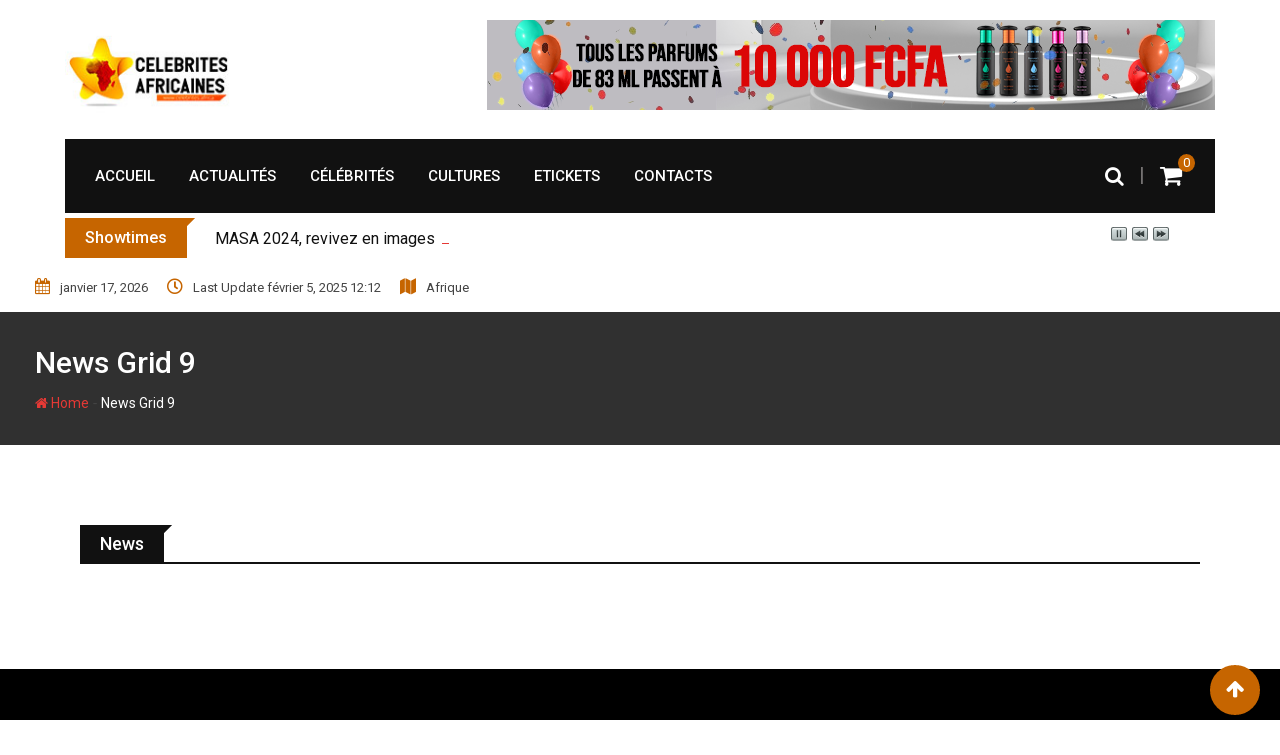

--- FILE ---
content_type: text/css
request_url: https://celebritesafricaines.com/wp-content/plugins/paiementpro/assets/css/ppro.css?ver=6.0.11
body_size: 447
content:
/*!
 * CSS Integration v1.3.7 (https://kohp.church)
 * Licensed under AMIRA GLOBAL (USA)
 /*! normalize| css v1.0.3 | KOHP License | kohp.church*/
html {
	font-family: sans-serif;
	-webkit-text-size-adjust: 100%;
	-ms-text-size-adjust: 100%;
}
body {
	margin: 0;
}
.paymentpro-elements-field {
	border: 1px solid #ddd;
	margin: 5px 0;
	padding: 5px;
	background-color: #fff;
	outline: 0;
	font: inherit;
	vertical-align: baseline;
	font-family: inherit;
	font-size: 100%;
	font-style: inherit;
	font-weight: inherit;
	width: 29;
	display: inline-block
}
.paymentpro-card-checkout #payment ul.payment_methods li img {
	float: right;
	border: 0 solid;
	padding: 100px;
	margin-bottom: 50px;
	max-height: 28px

}
.paymentpro-elements-card-checkout{
	border: 1px solid #ddd;
	float: left!important;
	padding: 10px;
	max-height: 28px;
	margin: 5px 0;
	background-color: #fff;
	outline: 0;
	font: inherit;
	vertical-align: baseline;
	font-family: inherit;
	font-size: 100%;
	font-style: inherit;
	font-weight: inherit;
	width: 29;
	align-content: space-between;
	display: inline
}
.paymentpro-image {
	border: 1px solid #ddd;
	border-radius: 2px;
	padding: 0;
	margin: 5px;
	max-height: 28px;
	display: inline
}
.paymentpro-card-image {
	border-radius: 2px;
	padding: 0;
	margin: 0;
	max-height: 28px;
	display: inline;
	float: none
		
}
.paymentpro-radio {
	border: 10px solid #ddd;
	padding: 0;
	margin: 5px;
	max-height: 28px
}

@media print {
.paymentpro-print-block {
	display: block !important;
}
}
.paymentpro-print-inline {
	display: none !important;
}

@media print {
.paymentpro-print-inline {
	display: inline !important;
}
}
.paymentpro-print-inline-block {
	display: none !important;
}

@media print {
.paymentpro-print-inline-block {
	display: inline-block !important;
}
}

@media print {
.hidden-print {
	display: none !important;
}
}
/*# That's it. Stop Editing */
